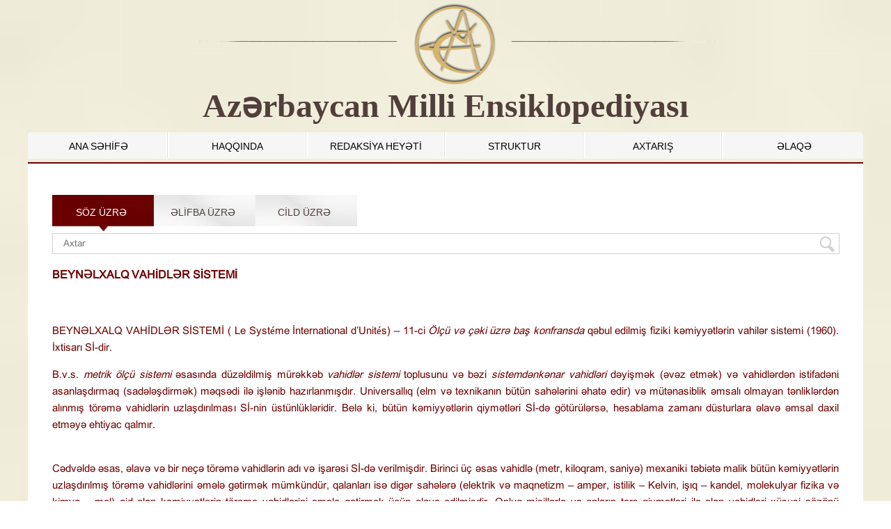

--- FILE ---
content_type: text/html; charset=UTF-8
request_url: http://ensiklopediya.gov.az/az/terms/9236/cild/15
body_size: 5640
content:


<!DOCTYPE html>
<html>
    <head>
        <meta charset="UTF-8">
        <title>AZƏRBAYCAN MİLLİ ENSİKLOPEDİYASI</title>
        <link rel="stylesheet" href="http://ensiklopediya.gov.az/template/css/style.css?v1.3" type="text/css" media="screen" />
        <link rel="stylesheet" href="http://ensiklopediya.gov.az/template/css/reset.css" type="text/css" media="screen" />
        <link rel="stylesheet" href="http://ensiklopediya.gov.az/template/css/colorbox.css" type="text/css" media="screen" />
        <link rel="stylesheet" href="http://ensiklopediya.gov.az/template/css/jquery.datetimepicker.css" type="text/css" media="screen" />
        <script type="text/javascript" src="http://ensiklopediya.gov.az/template/js/jquery.js"></script>      
        <script type="text/javascript" src="http://ensiklopediya.gov.az/template/js/jquery.min.js"></script>    
        <script type="text/javascript" src="http://ensiklopediya.gov.az/template/js/mysearch.js?v1.121"></script>
        <script type="text/javascript" src="http://ensiklopediya.gov.az/template/js/jquery.colorbox.js"></script> 
        <script type="text/javascript" src="http://ensiklopediya.gov.az/template/js/myjs.js"></script> 
        <script src="http://ensiklopediya.gov.az/template/js/jquery.jcarousellite.js"></script> 
        <script>var site_url = 'http://ensiklopediya.gov.az';</script>
    </head>
    <body>      
        <div class="wrapper">
           <section class="head_in">
                  <div class="head_top_in">
                    <div class="head_top_left_bg_in">
                        <div class="head_top_left_in"></div>
                    </div>
                    <div class="head_top_right_bg_in">
                        <div class="head_top_right_in">
                        </div>
                    </div>
                </div>
                <div class="clear"></div>
                <div class="head_bottom_in">
                    <div class="logo_in">
                     <a href="http://ensiklopediya.gov.az"><img src="http://ensiklopediya.gov.az/template/img/logo_in.png"></a>
                        <span class="logo_text_ensiklopediya_in">Azərbaycan  Milli  Ensiklopediyası</span>                           
                    </div>

                </div>
            </section>
             <div class="clear"></div>
            
            <section class="main_menu">
               <div class="menu">  
                   <ul>
                   <li class="border-none"><a href="http://ensiklopediya.gov.az/az/"  title="ANA SƏHİFƏ" >ANA SƏHİFƏ</a><li ><a href="http://ensiklopediya.gov.az/az/content/22"  title="HAQQINDA" class="">HAQQINDA</a><li ><a href="http://ensiklopediya.gov.az/az/content/23"  title="REDAKSİYA HEYƏTİ" >REDAKSİYA HEYƏTİ</a><li ><a href="http://ensiklopediya.gov.az/az/content/26"  title="STRUKTUR" class="">STRUKTUR</a><li ><a href="http://ensiklopediya.gov.az/az/search"  title="AXTARIŞ" class="">AXTARIŞ</a><li ><a href="http://ensiklopediya.gov.az/az/content/25"  title="ƏLAQƏ" class="">ƏLAQƏ</a>
                   </ul> 
              </div>
            </section>
         <div class="load_site"></div>
              <section class="center">  
                  <div class="center_in">
          <div class="center_cont">
    <div class="center_cont_in">
        <div class="center_cont_title">
            <ul class="search_list_name">
                <li onclick="openSearch('3')" class="active"><a href="javascript:void(0)">SÖZ ÜZRƏ</a></li>
                <li onclick="openSearch('1')"><a href="javascript:void(0)">ƏLİFBA ÜZRƏ</a></li>
                <li onclick="openSearch('2')"><a href="javascript:void(0)">CİLD ÜZRƏ</a></li>                
            </ul>
            </div>
            <div id="1" class="search_cont">
                <div class="search_alpha">
                    <div class="alpha_title">
                        <a href="javascript:void(0)" id="alpha_title" class="alpha_title_list"></a></li><a href="javascript:void(0)" id="alpha_title" class="alpha_title_list">A</a></li><a href="javascript:void(0)" id="alpha_title" class="alpha_title_list">B</a></li><a href="javascript:void(0)" id="alpha_title" class="alpha_title_list">C</a></li><a href="javascript:void(0)" id="alpha_title" class="alpha_title_list">Ç</a></li><a href="javascript:void(0)" id="alpha_title" class="alpha_title_list">D</a></li><a href="javascript:void(0)" id="alpha_title" class="alpha_title_list">E</a></li><a href="javascript:void(0)" id="alpha_title" class="alpha_title_list">Ə</a></li><a href="javascript:void(0)" id="alpha_title" class="alpha_title_list">F</a></li><a href="javascript:void(0)" id="alpha_title" class="alpha_title_list">G</a></li><a href="javascript:void(0)" id="alpha_title" class="alpha_title_list">Ğ</a></li><a href="javascript:void(0)" id="alpha_title" class="alpha_title_list">H</a></li><a href="javascript:void(0)" id="alpha_title" class="alpha_title_list">I</a></li><a href="javascript:void(0)" id="alpha_title" class="alpha_title_list">X</a></li>
                    </div>
                    <div class="cild_terms_in">III CİLD (BABİNGER - BAXŞƏLİYEV)</div>
                    <div class="alpha_content" id="alpha_result">
                      <ul class="alpha_words">
                          <div class="word_name">BEYNƏLXALQ VAHİDLƏR SİSTEMİ</div>
                          <div class="text"><p style="text-align: justify;"><span style="font-family: 'A3 Arial AzLat';"><br />БЕЙНЯЛХАЛГ ВАЩИДЛЯР СИСТЕМИ ( Ле Сйстéме Интернатионал д’Унитéс) – 11-ъи <em>Юлчц вя чяки цзря баш конфрансда</em> гябул едилмиш физики кямиййятлярин ващиляр системи (1960). Ихтисары СИ-дир.<br /></span></p> <p style="text-align: justify;"><span style="font-family: 'A3 Arial AzLat';">Б.в.с. <em>метрик юлчц системи</em> ясасында дцзялдилмиш мцряккяб <em>ващидляр системи</em> топлусуну вя бязи <em>системдянкянар ващидляри</em> дяйишмяк (явяз етмяк) вя ващидлярдян истифадяни асанлашдырмаг (садяляшдирмяк) мягсяди иля ишляниб щазырланмышдыр. Универсаллыг (елм вя техниканын бцтцн сащялярини ящатя едир) вя мцтянасиблик ямсалы олмайан тянликлярдян алынмыш тюрямя ващидлярин узлашдырылмасы СИ-нин цстцнлцкляридир. Беля ки, бцтцн кямиййятлярин гиймятляри СИ-дя эютцрцлярся, щесаблама заманы дцстурлара ялавя ямсал дахил етмяйя ещтийаъ галмыр.</span></p> <p style="text-align: justify;"><span style="font-family: 'A3 Arial AzLat';"><br />Ъядвялдя ясас, ялавя вя бир нечя тюрямя ващидлярин ады вя ишаряси СИ-дя верилмишдир. Биринъи цч ясас ващидля (метр, килограм, санийя) механики тябиятя малик бцтцн кямиййятлярин узлашдырылмыш тюрямя ващидлярини ямяля эятирмяк мцмкцндцр, галанлары ися диэяр сащяляря (електрик вя магнетизм – ампер, истилик – Келвин, ишыг – кандел, молекулйар физика вя кимйа – мол) аид олан кямиййятлярин тюрямя ващидлярини ямяля эятирмяк цчцн ялавя едилмишдир. Онлуг мисиллярля вя онларын тярс гиймятляри иля олан ващидляри хцсуси сюзюнц васитясиля адландырырлар.</span></p> <p style="text-align: justify;"><span style="font-family: 'A3 Arial AzLat';"><br />Узун мцддят мцстяви буъаг ващиди <em>радиан</em> вя ъисм буъаьы ващиди <em>стерадиан</em> СI-дя тюрямя ващидлярини ямяля эятирмяк цчцн ясас ващидляря ялавя щесаб едилирди. 1995 илдя Юлчц вя чяки цзря баш конфрансда ялавя ващидляр синфи СI-дян чыхарылды, радиан вя стерадиан ися мяхсуси адлары олан юлчцсцз тюрямя ващидляриня аид едилди.</span></p> <p style="text-align: justify;"><span style="font-family: 'A3 Arial AzLat';"><br />Информасийанын икили ващидляри олан бит вя байтын мисилляри цчцн хусуси сюзюнцлярдян истифадя олунур; мяс.: 1<em>Кибит</em> (1<em>кибиби</em>т) =2<sup>10</sup> бит =1024 <em>бит</em>; 1<em>МиБ</em> (1 <em>мебибайт</em>)= 2<sup>20</sup><em>Б</em> = 1048576<em>Б</em>.СИ ващидляриндян елм вя техниканын бцтцн сащяляриндя истифадя етмяк тювсийя едилир. Лакин бязи системдянкянар ващидляр дя истифадя олуна биляр: <em>дягигя, саат, сутка,</em> буъаг дяряъяси, буъаг дягигяси, буъаг санийяси, <em>щектар, литр, тон, електронволт, бар, миллиметр, ъивя сцтуну, ангстрем, мил, дина, ерг</em> вя с. Системдянкянар ващидляри ишлятдикдя СИ ващидляриня кечид ямсалларындан истифадя олунур.<br /></span></p></div>     
                        </ul> 
                    </div>
                </div>
            </div>
             <div id="2" class="search_cont">
                  <div class="search_cont_top"><div class="search_cild_title"><a onclick="openCild('30')"  href="javascript:void(0)" id="cild_title" cild_id="11" class="cild_title_list active">“Azərbaycan” xüsusi cildi (Az)</a><a onclick="openCild('31')"  href="javascript:void(0)" id="cild_title" cild_id="12" class="cild_title_list ">“Azərbaycan” xüsusi cildi (rus)</a><a onclick="openCild('32')"  href="javascript:void(0)" id="cild_title" cild_id="13" class="cild_title_list ">I CİLD</a><a onclick="openCild('33')"  href="javascript:void(0)" id="cild_title" cild_id="14" class="cild_title_list ">II CİLD</a><a onclick="openCild('34')"  href="javascript:void(0)" id="cild_title" cild_id="15" class="cild_title_list ">III CİLD</a><a onclick="openCild('35')"  href="javascript:void(0)" id="cild_title" cild_id="16" class="cild_title_list ">IV CİLD</a><a onclick="openCild('36')"  href="javascript:void(0)" id="cild_title" cild_id="17" class="cild_title_list ">V CİLD</a><a onclick="openCild('37')"  href="javascript:void(0)" id="cild_title" cild_id="18" class="cild_title_list ">VI CİLD</a><a onclick="openCild('38')"  href="javascript:void(0)" id="cild_title" cild_id="19" class="cild_title_list ">VII CİLD</a><a onclick="openCild('39')"  href="javascript:void(0)" id="cild_title" cild_id="20" class="cild_title_list ">VIII CİLD</a><a onclick="openCild('40')"  href="javascript:void(0)" id="cild_title" cild_id="21" class="cild_title_list ">IX CİLD</a><a onclick="openCild('41')"  href="javascript:void(0)" id="cild_title" cild_id="25" class="cild_title_list ">X CİLD</a><a onclick="openCild('42')"  href="javascript:void(0)" id="cild_title" cild_id="26" class="cild_title_list ">XI CİLD</a> </div> <div id="30" class="search_cild_body" >
                         <div class="books_in" id="books_result">
            <div class="books_image">
            <img src="http://ensiklopediya.gov.az/uploads/books/images/book_image1477869985.jpg" />
            </div>
            <div class="books_annotasion">
                <table class="regtable_cild" border="0" cellspacing="0" cellpadding="10">
                    <tbody>
                         <tr><td class="td">Sərlövhə:  </td><td><span class="book_td">Azərbaycan Milli Ensiklopediyası, “Azərbaycan” xüsusi cildi (Azərbaycan dilində)</span></td></tr>
                        <tr><td class="td">Nəşriyyat:  </td><td><span class="book_td">"Azərbaycan Milli Ensiklopediyası" Elmi Mərkəzi</span></td></tr>
                        <tr><td class="td">Nəşr yeri:  </td><td><span class="book_td">Bakı</span></td></tr>
                        <tr><td class="td">Nəşr ili:  </td><td><span class="book_td">2007</span></td></tr>
                        <tr><td class="td">ISBN:  </td><td><span class="book_td">978-9952-441-01-7</span></td></tr>
                        <tr><td class="td">Səhifələrin sayı: </td><td><span class="book_td">881</span></td></tr>
                    </tbody>
                    </table>
            </div>
        </div>
                     </div> <div id="31" class="search_cild_body" >
                         <div class="books_in" id="books_result">
            <div class="books_image">
            <img src="http://ensiklopediya.gov.az/uploads/books/images/book_image1477869985.jpg" />
            </div>
            <div class="books_annotasion">
                <table class="regtable_cild" border="0" cellspacing="0" cellpadding="10">
                    <tbody>
                         <tr><td class="td">Sərlövhə:  </td><td><span class="book_td">Azərbaycan Milli Ensiklopediyası, “Azərbaycan” xüsusi cildi (rus dilində)</span></td></tr>
                        <tr><td class="td">Nəşriyyat:  </td><td><span class="book_td">"Azərbaycan Milli Ensiklopediyası" Elmi Mərkəzi</span></td></tr>
                        <tr><td class="td">Nəşr yeri:  </td><td><span class="book_td">Bakı</span></td></tr>
                        <tr><td class="td">Nəşr ili:  </td><td><span class="book_td">2012</span></td></tr>
                        <tr><td class="td">ISBN:  </td><td><span class="book_td">978-9952-441-01-7</span></td></tr>
                        <tr><td class="td">Səhifələrin sayı: </td><td><span class="book_td">881</span></td></tr>
                    </tbody>
                    </table>
            </div>
        </div>
                     </div> <div id="32" class="search_cild_body" >
                         <div class="books_in" id="books_result">
            <div class="books_image">
            <img src="http://ensiklopediya.gov.az/uploads/books/images/book_image1477869985.jpg" />
            </div>
            <div class="books_annotasion">
                <table class="regtable_cild" border="0" cellspacing="0" cellpadding="10">
                    <tbody>
                         <tr><td class="td">Sərlövhə:  </td><td><span class="book_td">Azərbaycan Milli Ensiklopediyası, I CİLD</span></td></tr>
                        <tr><td class="td">Nəşriyyat:  </td><td><span class="book_td">"Azərbaycan Milli Ensiklopediyası" Elmi Mərkəzi</span></td></tr>
                        <tr><td class="td">Nəşr yeri:  </td><td><span class="book_td">Bakı</span></td></tr>
                        <tr><td class="td">Nəşr ili:  </td><td><span class="book_td">2009</span></td></tr>
                        <tr><td class="td">ISBN:  </td><td><span class="book_td">978-9952-441-02-4</span></td></tr>
                        <tr><td class="td">Səhifələrin sayı: </td><td><span class="book_td">608</span></td></tr>
                    </tbody>
                    </table>
            </div>
        </div>
                     </div> <div id="33" class="search_cild_body" >
                         <div class="books_in" id="books_result">
            <div class="books_image">
            <img src="http://ensiklopediya.gov.az/uploads/books/images/book_image1477869985.jpg" />
            </div>
            <div class="books_annotasion">
                <table class="regtable_cild" border="0" cellspacing="0" cellpadding="10">
                    <tbody>
                         <tr><td class="td">Sərlövhə:  </td><td><span class="book_td">Azərbaycan Milli Ensiklopediyası, II CİLD</span></td></tr>
                        <tr><td class="td">Nəşriyyat:  </td><td><span class="book_td">"Azərbaycan Milli Ensiklopediyası" Elmi Mərkəzi</span></td></tr>
                        <tr><td class="td">Nəşr yeri:  </td><td><span class="book_td">Bakı</span></td></tr>
                        <tr><td class="td">Nəşr ili:  </td><td><span class="book_td">2010</span></td></tr>
                        <tr><td class="td">ISBN:  </td><td><span class="book_td">978-9952-441-05-5</span></td></tr>
                        <tr><td class="td">Səhifələrin sayı: </td><td><span class="book_td">604</span></td></tr>
                    </tbody>
                    </table>
            </div>
        </div>
                     </div> <div id="34" class="search_cild_body" >
                         <div class="books_in" id="books_result">
            <div class="books_image">
            <img src="http://ensiklopediya.gov.az/uploads/books/images/book_image1477869985.jpg" />
            </div>
            <div class="books_annotasion">
                <table class="regtable_cild" border="0" cellspacing="0" cellpadding="10">
                    <tbody>
                         <tr><td class="td">Sərlövhə:  </td><td><span class="book_td">Azərbaycan Milli Ensiklopediyası, III CİLD</span></td></tr>
                        <tr><td class="td">Nəşriyyat:  </td><td><span class="book_td">"Azərbaycan Milli Ensiklopediyası" Elmi Mərkəzi</span></td></tr>
                        <tr><td class="td">Nəşr yeri:  </td><td><span class="book_td">Bakı</span></td></tr>
                        <tr><td class="td">Nəşr ili:  </td><td><span class="book_td">2011</span></td></tr>
                        <tr><td class="td">ISBN:  </td><td><span class="book_td">978-9952-441-07-9</span></td></tr>
                        <tr><td class="td">Səhifələrin sayı: </td><td><span class="book_td">604</span></td></tr>
                    </tbody>
                    </table>
            </div>
        </div>
                     </div> <div id="35" class="search_cild_body" >
                         <div class="books_in" id="books_result">
            <div class="books_image">
            <img src="http://ensiklopediya.gov.az/uploads/books/images/book_image1477866707.jpg" />
            </div>
            <div class="books_annotasion">
                <table class="regtable_cild" border="0" cellspacing="0" cellpadding="10">
                    <tbody>
                         <tr><td class="td">Sərlövhə:  </td><td><span class="book_td">Azərbaycan Milli Ensiklopediyası, IV CİLD</span></td></tr>
                        <tr><td class="td">Nəşriyyat:  </td><td><span class="book_td">"Azərbaycan Milli Ensiklopediyası" Elmi Mərkəzi</span></td></tr>
                        <tr><td class="td">Nəşr yeri:  </td><td><span class="book_td">Bakı</span></td></tr>
                        <tr><td class="td">Nəşr ili:  </td><td><span class="book_td">2013</span></td></tr>
                        <tr><td class="td">ISBN:  </td><td><span class="book_td">978-9952-441-03-1</span></td></tr>
                        <tr><td class="td">Səhifələrin sayı: </td><td><span class="book_td">608</span></td></tr>
                    </tbody>
                    </table>
            </div>
        </div>
                     </div> <div id="36" class="search_cild_body" >
                         <div class="books_in" id="books_result">
            <div class="books_image">
            <img src="http://ensiklopediya.gov.az/uploads/books/images/book_image1477869985.jpg" />
            </div>
            <div class="books_annotasion">
                <table class="regtable_cild" border="0" cellspacing="0" cellpadding="10">
                    <tbody>
                         <tr><td class="td">Sərlövhə:  </td><td><span class="book_td">Azərbaycan Milli Ensiklopediyası, V CİLD</span></td></tr>
                        <tr><td class="td">Nəşriyyat:  </td><td><span class="book_td">"Azərbaycan Milli Ensiklopediyası" Elmi Mərkəzi</span></td></tr>
                        <tr><td class="td">Nəşr yeri:  </td><td><span class="book_td">Bakı</span></td></tr>
                        <tr><td class="td">Nəşr ili:  </td><td><span class="book_td">2014</span></td></tr>
                        <tr><td class="td">ISBN:  </td><td><span class="book_td">978-9952-441-10-9</span></td></tr>
                        <tr><td class="td">Səhifələrin sayı: </td><td><span class="book_td">592</span></td></tr>
                    </tbody>
                    </table>
            </div>
        </div>
                     </div> <div id="37" class="search_cild_body" >
                         <div class="books_in" id="books_result">
            <div class="books_image">
            <img src="http://ensiklopediya.gov.az/uploads/books/images/cild_ens1744274430.png" />
            </div>
            <div class="books_annotasion">
                <table class="regtable_cild" border="0" cellspacing="0" cellpadding="10">
                    <tbody>
                         <tr><td class="td">Sərlövhə:  </td><td><span class="book_td">Azərbaycan Milli Ensiklopediyası, VI CİLD</span></td></tr>
                        <tr><td class="td">Nəşriyyat:  </td><td><span class="book_td">"Azərbaycan Milli Ensiklopediyası" Elmi Mərkəzi</span></td></tr>
                        <tr><td class="td">Nəşr yeri:  </td><td><span class="book_td">Bakı</span></td></tr>
                        <tr><td class="td">Nəşr ili:  </td><td><span class="book_td">2015</span></td></tr>
                        <tr><td class="td">ISBN:  </td><td><span class="book_td">978-9952-441-11-6</span></td></tr>
                        <tr><td class="td">Səhifələrin sayı: </td><td><span class="book_td">608</span></td></tr>
                    </tbody>
                    </table>
            </div>
        </div>
                     </div> <div id="38" class="search_cild_body" >
                         <div class="books_in" id="books_result">
            <div class="books_image">
            <img src="http://ensiklopediya.gov.az/uploads/books/images/cild_ens1744276286.png" />
            </div>
            <div class="books_annotasion">
                <table class="regtable_cild" border="0" cellspacing="0" cellpadding="10">
                    <tbody>
                         <tr><td class="td">Sərlövhə:  </td><td><span class="book_td">Azərbaycan Milli Ensiklopediyası, VII CİLD</span></td></tr>
                        <tr><td class="td">Nəşriyyat:  </td><td><span class="book_td">"Azərbaycan Milli Ensiklopediyası" Elmi Mərkəzi</span></td></tr>
                        <tr><td class="td">Nəşr yeri:  </td><td><span class="book_td">Bakı</span></td></tr>
                        <tr><td class="td">Nəşr ili:  </td><td><span class="book_td">2016</span></td></tr>
                        <tr><td class="td">ISBN:  </td><td><span class="book_td">978-9952-441-12-3</span></td></tr>
                        <tr><td class="td">Səhifələrin sayı: </td><td><span class="book_td">608</span></td></tr>
                    </tbody>
                    </table>
            </div>
        </div>
                     </div> <div id="39" class="search_cild_body" >
                         <div class="books_in" id="books_result">
            <div class="books_image">
            <img src="http://ensiklopediya.gov.az/uploads/books/images/cild_ens1744276286.png" />
            </div>
            <div class="books_annotasion">
                <table class="regtable_cild" border="0" cellspacing="0" cellpadding="10">
                    <tbody>
                         <tr><td class="td">Sərlövhə:  </td><td><span class="book_td">Azərbaycan Milli Ensiklopediyası, VIII CİLD</span></td></tr>
                        <tr><td class="td">Nəşriyyat:  </td><td><span class="book_td">"Azərbaycan Milli Ensiklopediyası" Elmi Mərkəzi</span></td></tr>
                        <tr><td class="td">Nəşr yeri:  </td><td><span class="book_td">Bakı</span></td></tr>
                        <tr><td class="td">Nəşr ili:  </td><td><span class="book_td"></span></td></tr>
                        <tr><td class="td">ISBN:  </td><td><span class="book_td"></span></td></tr>
                        <tr><td class="td">Səhifələrin sayı: </td><td><span class="book_td"></span></td></tr>
                    </tbody>
                    </table>
            </div>
        </div>
                     </div> <div id="40" class="search_cild_body" >
                         <div class="books_in" id="books_result">
            <div class="books_image">
            <img src="http://ensiklopediya.gov.az/uploads/books/images/cild_ens1744276286.png" />
            </div>
            <div class="books_annotasion">
                <table class="regtable_cild" border="0" cellspacing="0" cellpadding="10">
                    <tbody>
                         <tr><td class="td">Sərlövhə:  </td><td><span class="book_td">Azərbaycan Milli Ensiklopediyası, IX CİLD</span></td></tr>
                        <tr><td class="td">Nəşriyyat:  </td><td><span class="book_td">"Azərbaycan Milli Ensiklopediyası" Elmi Mərkəzi</span></td></tr>
                        <tr><td class="td">Nəşr yeri:  </td><td><span class="book_td">Bakı</span></td></tr>
                        <tr><td class="td">Nəşr ili:  </td><td><span class="book_td">2019</span></td></tr>
                        <tr><td class="td">ISBN:  </td><td><span class="book_td">978-9952-441-17-8</span></td></tr>
                        <tr><td class="td">Səhifələrin sayı: </td><td><span class="book_td">600</span></td></tr>
                    </tbody>
                    </table>
            </div>
        </div>
                     </div> <div id="41" class="search_cild_body" >
                         <div class="books_in" id="books_result">
            <div class="books_image">
            <img src="http://ensiklopediya.gov.az/uploads/books/images/book_image1477869985.jpg" />
            </div>
            <div class="books_annotasion">
                <table class="regtable_cild" border="0" cellspacing="0" cellpadding="10">
                    <tbody>
                         <tr><td class="td">Sərlövhə:  </td><td><span class="book_td">Azərbaycan Milli Ensiklopediyası, X CİLD</span></td></tr>
                        <tr><td class="td">Nəşriyyat:  </td><td><span class="book_td">"Azərbaycan Milli Ensiklopediyası" Elmi Mərkəzi</span></td></tr>
                        <tr><td class="td">Nəşr yeri:  </td><td><span class="book_td">Bakı</span></td></tr>
                        <tr><td class="td">Nəşr ili  </td><td><span class="book_td">2020</span></td></tr>
                        <tr><td class="td">ISBN:  </td><td><span class="book_td">978-9952-441-18-5</span></td></tr>
                        <tr><td class="td">Səhifələrin sayı: </td><td><span class="book_td">600</span></td></tr>
                    </tbody>
                    </table>
            </div>
        </div>
                     </div> <div id="42" class="search_cild_body" >
                         <div class="books_in" id="books_result">
            <div class="books_image">
            <img src="http://ensiklopediya.gov.az/uploads/books/images/cild_ens1744274166.png" />
            </div>
            <div class="books_annotasion">
                <table class="regtable_cild" border="0" cellspacing="0" cellpadding="10">
                    <tbody>
                         <tr><td class="td">Sərlövhə:  </td><td><span class="book_td">Azərbaycan Milli Ensiklopediyası, XI CİLD</span></td></tr>
                        <tr><td class="td">Nəşriyyat:  </td><td><span class="book_td">"Azərbaycan Milli Ensiklopediyası" Elmi Mərkəzi</span></td></tr>
                        <tr><td class="td">Nəşr yeri:  </td><td><span class="book_td">Bakı</span></td></tr>
                        <tr><td class="td">Nəşr ili:  </td><td><span class="book_td">2024</span></td></tr>
                        <tr><td class="td">ISBN:  </td><td><span class="book_td">978-9952-441-20-8</span></td></tr>
                        <tr><td class="td">Səhifələrin sayı: </td><td><span class="book_td">600</span></td></tr>
                    </tbody>
                    </table>
            </div>
        </div>
                     </div> </div>
                 <div class="clear"></div>
                 <div class="search_cont_bottom" id="max_min">
                     <div class="cild_beetween_title">BABİNGER – BAXŞƏLİYEV</div>
                 </div>
                 <div class="seach_bottom_cont">
                    <div class="alpha_content" id="cild_alpha_result">
                      <ul class="alpha_words">
                          <div class="word_name">BEYNƏLXALQ VAHİDLƏR SİSTEMİ</div>
                          <div class="text"><p style="text-align: justify;"><span style="font-family: 'A3 Arial AzLat';"><br />БЕЙНЯЛХАЛГ ВАЩИДЛЯР СИСТЕМИ ( Ле Сйстéме Интернатионал д’Унитéс) – 11-ъи <em>Юлчц вя чяки цзря баш конфрансда</em> гябул едилмиш физики кямиййятлярин ващиляр системи (1960). Ихтисары СИ-дир.<br /></span></p> <p style="text-align: justify;"><span style="font-family: 'A3 Arial AzLat';">Б.в.с. <em>метрик юлчц системи</em> ясасында дцзялдилмиш мцряккяб <em>ващидляр системи</em> топлусуну вя бязи <em>системдянкянар ващидляри</em> дяйишмяк (явяз етмяк) вя ващидлярдян истифадяни асанлашдырмаг (садяляшдирмяк) мягсяди иля ишляниб щазырланмышдыр. Универсаллыг (елм вя техниканын бцтцн сащялярини ящатя едир) вя мцтянасиблик ямсалы олмайан тянликлярдян алынмыш тюрямя ващидлярин узлашдырылмасы СИ-нин цстцнлцкляридир. Беля ки, бцтцн кямиййятлярин гиймятляри СИ-дя эютцрцлярся, щесаблама заманы дцстурлара ялавя ямсал дахил етмяйя ещтийаъ галмыр.</span></p> <p style="text-align: justify;"><span style="font-family: 'A3 Arial AzLat';"><br />Ъядвялдя ясас, ялавя вя бир нечя тюрямя ващидлярин ады вя ишаряси СИ-дя верилмишдир. Биринъи цч ясас ващидля (метр, килограм, санийя) механики тябиятя малик бцтцн кямиййятлярин узлашдырылмыш тюрямя ващидлярини ямяля эятирмяк мцмкцндцр, галанлары ися диэяр сащяляря (електрик вя магнетизм – ампер, истилик – Келвин, ишыг – кандел, молекулйар физика вя кимйа – мол) аид олан кямиййятлярин тюрямя ващидлярини ямяля эятирмяк цчцн ялавя едилмишдир. Онлуг мисиллярля вя онларын тярс гиймятляри иля олан ващидляри хцсуси сюзюнц васитясиля адландырырлар.</span></p> <p style="text-align: justify;"><span style="font-family: 'A3 Arial AzLat';"><br />Узун мцддят мцстяви буъаг ващиди <em>радиан</em> вя ъисм буъаьы ващиди <em>стерадиан</em> СI-дя тюрямя ващидлярини ямяля эятирмяк цчцн ясас ващидляря ялавя щесаб едилирди. 1995 илдя Юлчц вя чяки цзря баш конфрансда ялавя ващидляр синфи СI-дян чыхарылды, радиан вя стерадиан ися мяхсуси адлары олан юлчцсцз тюрямя ващидляриня аид едилди.</span></p> <p style="text-align: justify;"><span style="font-family: 'A3 Arial AzLat';"><br />Информасийанын икили ващидляри олан бит вя байтын мисилляри цчцн хусуси сюзюнцлярдян истифадя олунур; мяс.: 1<em>Кибит</em> (1<em>кибиби</em>т) =2<sup>10</sup> бит =1024 <em>бит</em>; 1<em>МиБ</em> (1 <em>мебибайт</em>)= 2<sup>20</sup><em>Б</em> = 1048576<em>Б</em>.СИ ващидляриндян елм вя техниканын бцтцн сащяляриндя истифадя етмяк тювсийя едилир. Лакин бязи системдянкянар ващидляр дя истифадя олуна биляр: <em>дягигя, саат, сутка,</em> буъаг дяряъяси, буъаг дягигяси, буъаг санийяси, <em>щектар, литр, тон, електронволт, бар, миллиметр, ъивя сцтуну, ангстрем, мил, дина, ерг</em> вя с. Системдянкянар ващидляри ишлятдикдя СИ ващидляриня кечид ямсалларындан истифадя олунур.<br /></span></p></div>                           
                        </ul> 
                    </div>  
                     <div class="alpha_title_cild">
                        <a href="javascript:void(0)" id="alpha_title" class="alpha_title_list"></a></li><a href="javascript:void(0)" id="alpha_title" class="alpha_title_list">A</a></li><a href="javascript:void(0)" id="alpha_title" class="alpha_title_list">B</a></li><a href="javascript:void(0)" id="alpha_title" class="alpha_title_list">C</a></li><a href="javascript:void(0)" id="alpha_title" class="alpha_title_list">Ç</a></li><a href="javascript:void(0)" id="alpha_title" class="alpha_title_list">D</a></li><a href="javascript:void(0)" id="alpha_title" class="alpha_title_list">E</a></li><a href="javascript:void(0)" id="alpha_title" class="alpha_title_list">Ə</a></li><a href="javascript:void(0)" id="alpha_title" class="alpha_title_list">F</a></li><a href="javascript:void(0)" id="alpha_title" class="alpha_title_list">G</a></li><a href="javascript:void(0)" id="alpha_title" class="alpha_title_list">Ğ</a></li><a href="javascript:void(0)" id="alpha_title" class="alpha_title_list">H</a></li><a href="javascript:void(0)" id="alpha_title" class="alpha_title_list">I</a></li><a href="javascript:void(0)" id="alpha_title" class="alpha_title_list">X</a></li>
                    </div>
               </div>
            </div>
             <div id="3" class="search_cont">
                 <div class="search-tool">
                     
                <form action="#" method="POST">
                <input type="text" placeholder="Axtar" name="search_param" class="search_keyword" id="search_keyword_id"> 
                <input type="button" value="" class="src-btn">
                </form>
                     <div id="result"></div>
                      <div class="search_terms_in">
                          <ul class="alpha_words">
                          <div class="word_name">BEYNƏLXALQ VAHİDLƏR SİSTEMİ</div>
                          <div class="text"><p style="text-align: justify;"><span style="font-family: 'A3 Arial AzLat';"><br />БЕЙНЯЛХАЛГ ВАЩИДЛЯР СИСТЕМИ ( Ле Сйстéме Интернатионал д’Унитéс) – 11-ъи <em>Юлчц вя чяки цзря баш конфрансда</em> гябул едилмиш физики кямиййятлярин ващиляр системи (1960). Ихтисары СИ-дир.<br /></span></p> <p style="text-align: justify;"><span style="font-family: 'A3 Arial AzLat';">Б.в.с. <em>метрик юлчц системи</em> ясасында дцзялдилмиш мцряккяб <em>ващидляр системи</em> топлусуну вя бязи <em>системдянкянар ващидляри</em> дяйишмяк (явяз етмяк) вя ващидлярдян истифадяни асанлашдырмаг (садяляшдирмяк) мягсяди иля ишляниб щазырланмышдыр. Универсаллыг (елм вя техниканын бцтцн сащялярини ящатя едир) вя мцтянасиблик ямсалы олмайан тянликлярдян алынмыш тюрямя ващидлярин узлашдырылмасы СИ-нин цстцнлцкляридир. Беля ки, бцтцн кямиййятлярин гиймятляри СИ-дя эютцрцлярся, щесаблама заманы дцстурлара ялавя ямсал дахил етмяйя ещтийаъ галмыр.</span></p> <p style="text-align: justify;"><span style="font-family: 'A3 Arial AzLat';"><br />Ъядвялдя ясас, ялавя вя бир нечя тюрямя ващидлярин ады вя ишаряси СИ-дя верилмишдир. Биринъи цч ясас ващидля (метр, килограм, санийя) механики тябиятя малик бцтцн кямиййятлярин узлашдырылмыш тюрямя ващидлярини ямяля эятирмяк мцмкцндцр, галанлары ися диэяр сащяляря (електрик вя магнетизм – ампер, истилик – Келвин, ишыг – кандел, молекулйар физика вя кимйа – мол) аид олан кямиййятлярин тюрямя ващидлярини ямяля эятирмяк цчцн ялавя едилмишдир. Онлуг мисиллярля вя онларын тярс гиймятляри иля олан ващидляри хцсуси сюзюнц васитясиля адландырырлар.</span></p> <p style="text-align: justify;"><span style="font-family: 'A3 Arial AzLat';"><br />Узун мцддят мцстяви буъаг ващиди <em>радиан</em> вя ъисм буъаьы ващиди <em>стерадиан</em> СI-дя тюрямя ващидлярини ямяля эятирмяк цчцн ясас ващидляря ялавя щесаб едилирди. 1995 илдя Юлчц вя чяки цзря баш конфрансда ялавя ващидляр синфи СI-дян чыхарылды, радиан вя стерадиан ися мяхсуси адлары олан юлчцсцз тюрямя ващидляриня аид едилди.</span></p> <p style="text-align: justify;"><span style="font-family: 'A3 Arial AzLat';"><br />Информасийанын икили ващидляри олан бит вя байтын мисилляри цчцн хусуси сюзюнцлярдян истифадя олунур; мяс.: 1<em>Кибит</em> (1<em>кибиби</em>т) =2<sup>10</sup> бит =1024 <em>бит</em>; 1<em>МиБ</em> (1 <em>мебибайт</em>)= 2<sup>20</sup><em>Б</em> = 1048576<em>Б</em>.СИ ващидляриндян елм вя техниканын бцтцн сащяляриндя истифадя етмяк тювсийя едилир. Лакин бязи системдянкянар ващидляр дя истифадя олуна биляр: <em>дягигя, саат, сутка,</em> буъаг дяряъяси, буъаг дягигяси, буъаг санийяси, <em>щектар, литр, тон, електронволт, бар, миллиметр, ъивя сцтуну, ангстрем, мил, дина, ерг</em> вя с. Системдянкянар ващидляри ишлятдикдя СИ ващидляриня кечид ямсалларындан истифадя олунур.<br /></span></p></div>     
                        </ul> 
                         </div><br><br>
             </div>
            </div>
    </div>
    <div class="center_cont_body"></div>
</div>
               <script type="text/javascript" src="http://ensiklopediya.gov.az/template/js/my.js"></script>  
                  </div>
        </section>
          <div class="clear"></div>
            <section class="bottom_banner">
                <div class="load_banner"></div>
              <div class="banner_body c2">
    <a href="#" id="bb_left"><img src="http://ensiklopediya.gov.az/template/img/bb_left.png" alt="back"></a>
    <a href="#" id="bb_right"><img src="http://ensiklopediya.gov.az/template/img/bb_right.png" alt="next"></a>
    <div class="banner_cont" style="visibility: visible;overflow: hidden;position: relative;z-index: 2;left: 0px;width: 1140px;margin: 0 auto;">
        <ul style="margin: 0px; padding: 0px; position: relative; list-style: none; z-index: 1; width: 4176px;">
             <li style="width:145px; height: 55px;"><a href="http://bse.sci-lib.com/" target="_blank"><img src="http://ensiklopediya.gov.az/uploads/banner/obl21484545857.jpg" style="width: 93px; height: 50px; margin-left:20px; margin-right:20px;"></a></li> <li style="width:145px; height: 55px;"><a href="http://www.elyazmalarinstitutu.com/" target="_blank"><img src="http://ensiklopediya.gov.az/uploads/banner/p19mq493q8jripel5b11kdh1j2s71442832618.jpg" style="width: 93px; height: 50px; margin-left:20px; margin-right:20px;"></a></li> <li style="width:145px; height: 55px;"><a href="http://www.dilcilik.org/" target="_blank"><img src="http://ensiklopediya.gov.az/uploads/banner/p19b499hc1pf71equt389t5c2q71442832610.jpg" style="width: 93px; height: 50px; margin-left:20px; margin-right:20px;"></a></li> <li style="width:145px; height: 55px;"><a href="http://www.huseyncavid.com/" target="_blank"><img src="http://ensiklopediya.gov.az/uploads/banner/ameahc1442833110.png" style="width: 93px; height: 50px; margin-left:20px; margin-right:20px;"></a></li> <li style="width:145px; height: 55px;"><a href="https://www.britannica.com/" target="_blank"><img src="http://ensiklopediya.gov.az/uploads/banner/Encyclopedia-Britannica-2016-Free-Download1484545311.png" style="width: 93px; height: 50px; margin-left:20px; margin-right:20px;"></a></li> <li style="width:145px; height: 55px;"><a href="http://www.nizamimuseum.az/" target="_blank"><img src="http://ensiklopediya.gov.az/uploads/banner/p18lkjukt5i3q1bv812dq8l6h4m71442831629.jpg" style="width: 93px; height: 50px; margin-left:20px; margin-right:20px;"></a></li> <li style="width:145px; height: 55px;"><a href="http://www.vehi.net/brokgauz/" target="_blank"><img src="http://ensiklopediya.gov.az/uploads/banner/brikqanz_i1484545382.jpg" style="width: 93px; height: 50px; margin-left:20px; margin-right:20px;"></a></li> <li style="width:145px; height: 55px;"><a href="http://mii.az" target="_blank"><img src="http://ensiklopediya.gov.az/uploads/banner/p18kte9n5b1135ddi1mqr1c6j2bs91442831599.jpg" style="width: 93px; height: 50px; margin-left:20px; margin-right:20px;"></a></li>
        </ul>
    </div>
</div>
            </section>
            <section class="footer">
                <div class="footer_body">
                    <div class="footer_top">
                        <div class="footer_top_left">
                            <div class="bottom-menu"> 
                                <ul class="bottom-menu-ul"><li><span class="footer-head"><a href="http://ensiklopediya.gov.az/az/"  title="Mərkəz haqqında">Mərkəz haqqında</a></span><ul><li><a href="http://ensiklopediya.gov.az/az/content/22"  title="HAQQINDA">HAQQINDA</a><li><a href="http://ensiklopediya.gov.az/az/content/23"  title="REDAKSİYA HEYƏTİ">REDAKSİYA HEYƏTİ</a><li><a href="http://ensiklopediya.gov.az/az/content/26"  title="STRUKTUR">STRUKTUR</a><li><a href="http://ensiklopediya.gov.az/az/content/25"  title="ƏLAQƏ">ƏLAQƏ</a></ul></li><br class="clear"></ul>
                            </div>
                        </div>
                        <div class="footer_top_right">
                            <div class="f_t_r_title">Əlaqə</div>
                            <div class="f_t_right_content">
                                <div class="footer_right_left">
                                    <div class="address">
                                        Bakı, Yasamal rayonu, H.Cavid pr., 111, AZ1143
                                    </div>
                                    <div class="phone">(+99412) 539 71 58,  (+99412) 539 71 59</div>
                                    <div class="fax">(+99412) 538 47 67</div>
                                </div>
                                <div class="footer_right_right">
                                    <div style="overflow:hidden;height:230px;width:430px;">
                                        <iframe src="https://www.google.com/maps/embed?pb=!1m18!1m12!1m3!1d6079.539473300173!2d49.820817250661705!3d40.3696297857888!2m3!1f0!2f0!3f0!3m2!1i1024!2i768!4f13.1!3m3!1m2!1s0x40307dc1eb592f6d%3A0xcbc55e28fdb27560!2sAz%D3%99rbaycan%20Milli%20Ensiklopediya!5e0!3m2!1sen!2saz!4v1689110147931!5m2!1sen!2saz" width="430" height="230" style="border:0;" allowfullscreen="" loading="lazy" referrerpolicy="no-referrer-when-downgrade"></iframe>
                                </div>
                            </div>
                        </div>
                    </div>
                    <div class="clear"></div>
                    <div class="footer_bottom">
                        <div class="footer_bottom_cont">Copyright © 2017 <a href="http://ikt.az/" target="_blank" class="footer_a">AMEA İnformasiya Texnologiyaları İnstitutu</a></div>
                    </div>
                </div>
            </section>
        </div>             
        <script type="text/javascript" src="http://ensiklopediya.gov.az/template/js/jquery.colorbox.js"></script> 
        <script type="text/javascript" src="http://ensiklopediya.gov.az/template/js/myjs.js"></script> 
        <script type="text/javascript" src="http://ensiklopediya.gov.az/template/js/mysearch.js"></script> 
        <script type="text/javascript" src="http://ensiklopediya.gov.az/template/js/my.js"></script> 
        <script type="text/javascript" src="http://ensiklopediya.gov.az/template/js/cild.js"></script> 
        <script src="http://ensiklopediya.gov.az/template/js/jquery.jcarousellite.js"></script> 
        
    </body>
</html>


--- FILE ---
content_type: application/javascript; charset=utf-8
request_url: http://ensiklopediya.gov.az/template/js/cild.js
body_size: 420
content:
$(document).ready(function() {
    $(".alpha_title_cild a").click(function() {
        var alpha_cild_ = $(this).text();
        //alert(alpha_cild_);
        if (alpha_cild_ != '') {
            $.ajax({
                type: "POST",
                url: site_url+"/template/ajax/search_cild.php",
                data: 'cild_alpha=' + alpha_cild_,
                cache: false,
                success: function(html)
                {
                    $("#cild_alpha_result").html(html).show();
                }
            });
        }
        return false;
    });
    $(".search_cild_title a").click(function() {
        var cild_book_ = $(this).attr('cild_id');
       // alert(cild_book_);
        if (cild_book_ != '') {
            $.ajax({
                type: "POST",
                url: site_url+"/template/ajax/search_cild.php",
                data: 'cild_book=' + cild_book_,
                cache: false,
                success: function(html)
                {
                    $("#cild_alpha_result").html(html).show();
                }
            });
        }
        return false;
    });
        $(".search_cild_title a").click(function() {
        var cild_max_min_ = $(this).attr('cild_id');
       // alert(cild_book_);
        if (cild_max_min_ != '') {
            $.ajax({
                type: "POST",
                url: site_url+"/template/ajax/search_cild_max_min.php",
                data: 'cild_max_min=' + cild_max_min_,
                cache: false,
                success: function(html)
                {
                    $("#max_min").html(html).show();
                }
            });
        }
        return false;
    });
     $(".search_cild_title a").click(function() {
        var cild_book_alpha_ = $(this).attr('cild_id');
      //alert(cild_book_alpha_);
        if (cild_book_alpha_ != '') {
            $.ajax({
                type: "POST",
                url: site_url+"/template/ajax/cild_book_alpha.php",
                data: 'cild_book_alpha=' + cild_book_alpha_,
                cache: false,
                success: function(html)
                {
                    $("#cild_book_alpha_result").html(html).show();
                }
            });
        }
        return false;
    });
});